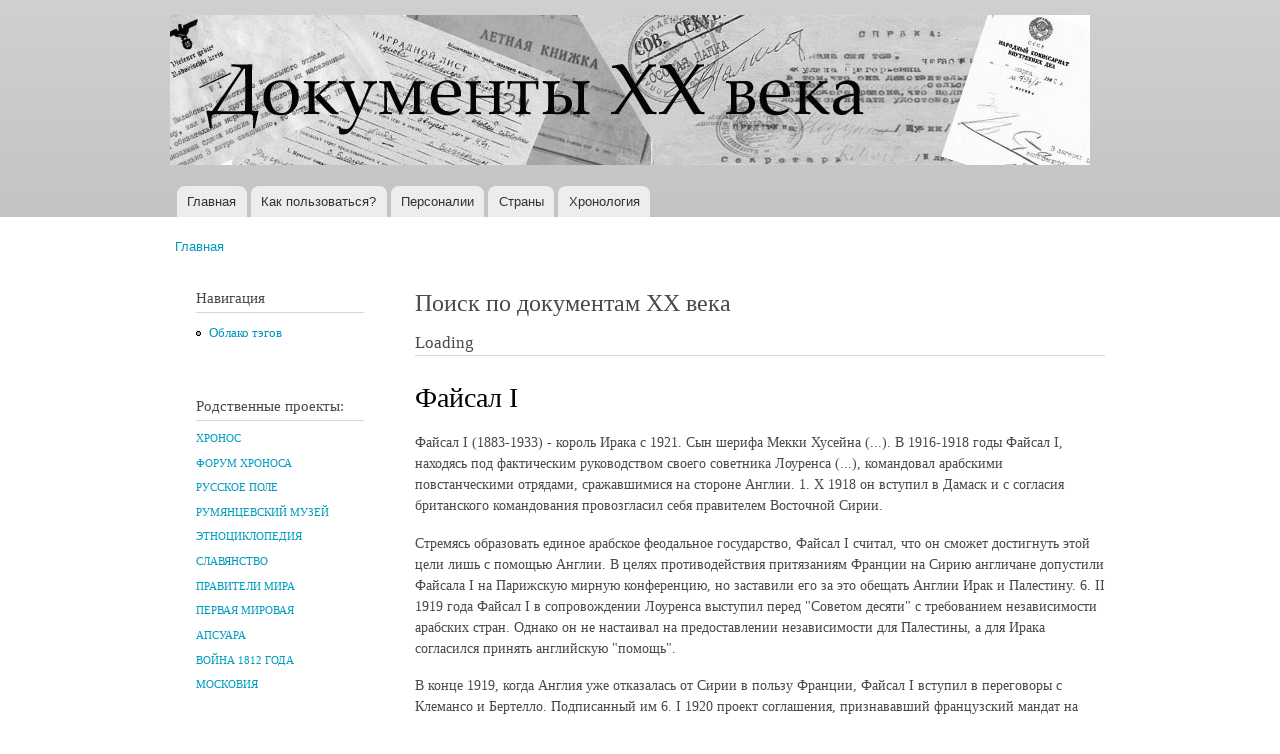

--- FILE ---
content_type: text/html; charset=utf-8
request_url: http://doc20vek.ru/taxonomy/term/988
body_size: 14614
content:
<!DOCTYPE html PUBLIC "-//W3C//DTD XHTML+RDFa 1.0//EN"
  "http://www.w3.org/MarkUp/DTD/xhtml-rdfa-1.dtd">
<html xmlns="http://www.w3.org/1999/xhtml" xml:lang="ru" version="XHTML+RDFa 1.0" dir="ltr"
  xmlns:content="http://purl.org/rss/1.0/modules/content/"
  xmlns:dc="http://purl.org/dc/terms/"
  xmlns:foaf="http://xmlns.com/foaf/0.1/"
  xmlns:og="http://ogp.me/ns#"
  xmlns:rdfs="http://www.w3.org/2000/01/rdf-schema#"
  xmlns:sioc="http://rdfs.org/sioc/ns#"
  xmlns:sioct="http://rdfs.org/sioc/types#"
  xmlns:skos="http://www.w3.org/2004/02/skos/core#"
  xmlns:xsd="http://www.w3.org/2001/XMLSchema#">

<head profile="http://www.w3.org/1999/xhtml/vocab">
  <meta http-equiv="Content-Type" content="text/html; charset=utf-8" />
<meta name="Generator" content="Drupal 7 (http://drupal.org)" />
<link rel="alternate" type="application/rss+xml" title="Файсал I" href="http://doc20vek.ru/taxonomy/term/988/all/feed" />
<link rel="shortcut icon" href="http://doc20vek.ru/system/files/favicon.ico" type="image/vnd.microsoft.icon" />
  <title>Файсал I | Документы XX века</title>
  <style type="text/css" media="all">
@import url("http://doc20vek.ru/modules/system/system.base.css?sbkvy1");
@import url("http://doc20vek.ru/modules/system/system.menus.css?sbkvy1");
@import url("http://doc20vek.ru/modules/system/system.messages.css?sbkvy1");
@import url("http://doc20vek.ru/modules/system/system.theme.css?sbkvy1");
</style>
<style type="text/css" media="all">
@import url("http://doc20vek.ru/modules/book/book.css?sbkvy1");
@import url("http://doc20vek.ru/modules/field/theme/field.css?sbkvy1");
@import url("http://doc20vek.ru/modules/node/node.css?sbkvy1");
@import url("http://doc20vek.ru/modules/user/user.css?sbkvy1");
@import url("http://doc20vek.ru/sites/all/modules/views/css/views.css?sbkvy1");
</style>
<style type="text/css" media="all">
@import url("http://doc20vek.ru/sites/all/modules/cctags/cctags.css?sbkvy1");
@import url("http://doc20vek.ru/sites/all/modules/ctools/css/ctools.css?sbkvy1");
</style>
<style type="text/css" media="all">
@import url("http://doc20vek.ru/themes/bartik/css/layout.css?sbkvy1");
@import url("http://doc20vek.ru/themes/bartik/css/style.css?sbkvy1");
@import url("http://doc20vek.ru/sites/default/files/color/bartik-e5bce602/colors.css?sbkvy1");
</style>
<style type="text/css" media="print">
@import url("http://doc20vek.ru/themes/bartik/css/print.css?sbkvy1");
</style>

<!--[if lte IE 7]>
<link type="text/css" rel="stylesheet" href="http://doc20vek.ru/themes/bartik/css/ie.css?sbkvy1" media="all" />
<![endif]-->

<!--[if IE 6]>
<link type="text/css" rel="stylesheet" href="http://doc20vek.ru/themes/bartik/css/ie6.css?sbkvy1" media="all" />
<![endif]-->
  <script type="text/javascript" src="http://doc20vek.ru/misc/jquery.js?v=1.4.4"></script>
<script type="text/javascript" src="http://doc20vek.ru/misc/jquery-extend-3.4.0.js?v=1.4.4"></script>
<script type="text/javascript" src="http://doc20vek.ru/misc/jquery-html-prefilter-3.5.0-backport.js?v=1.4.4"></script>
<script type="text/javascript" src="http://doc20vek.ru/misc/jquery.once.js?v=1.2"></script>
<script type="text/javascript" src="http://doc20vek.ru/misc/drupal.js?sbkvy1"></script>
<script type="text/javascript" src="http://doc20vek.ru/sites/default/files/languages/ru_8AcsyK0u4UJBHRm7CaujXLQCeB103BoZ16GqPvtsSlw.js?sbkvy1"></script>
<script type="text/javascript">
<!--//--><![CDATA[//><!--
jQuery.extend(Drupal.settings, {"basePath":"\/","pathPrefix":"","setHasJsCookie":0,"ajaxPageState":{"theme":"bartik","theme_token":"rK39j043NEUYsNrPnHqG064LPo72BwwnpFOVh4e0zEc","js":{"misc\/jquery.js":1,"misc\/jquery-extend-3.4.0.js":1,"misc\/jquery-html-prefilter-3.5.0-backport.js":1,"misc\/jquery.once.js":1,"misc\/drupal.js":1,"public:\/\/languages\/ru_8AcsyK0u4UJBHRm7CaujXLQCeB103BoZ16GqPvtsSlw.js":1},"css":{"modules\/system\/system.base.css":1,"modules\/system\/system.menus.css":1,"modules\/system\/system.messages.css":1,"modules\/system\/system.theme.css":1,"modules\/book\/book.css":1,"modules\/field\/theme\/field.css":1,"modules\/node\/node.css":1,"modules\/user\/user.css":1,"sites\/all\/modules\/views\/css\/views.css":1,"sites\/all\/modules\/cctags\/cctags.css":1,"sites\/all\/modules\/ctools\/css\/ctools.css":1,"themes\/bartik\/css\/layout.css":1,"themes\/bartik\/css\/style.css":1,"themes\/bartik\/css\/colors.css":1,"themes\/bartik\/css\/print.css":1,"themes\/bartik\/css\/ie.css":1,"themes\/bartik\/css\/ie6.css":1}}});
//--><!]]>
</script>
</head>
<body class="html not-front not-logged-in one-sidebar sidebar-first page-taxonomy page-taxonomy-term page-taxonomy-term- page-taxonomy-term-988" >
  <div id="skip-link">
    <a href="#main-content" class="element-invisible element-focusable">Перейти к основному содержанию</a>
  </div>
    <div id="page-wrapper"><div id="page">

  <div id="header" class="without-secondary-menu"><div class="section clearfix">

          <a href="/" title="Главная" rel="home" id="logo">
        <img src="http://doc20vek.ru/system/files/dokumenty20veka1.jpg" alt="Главная" />
      </a>
    
          <div id="name-and-slogan" class="element-invisible">

                              <div id="site-name" class="element-invisible">
              <strong>
                <a href="/" title="Главная" rel="home"><span>Документы XX века</span></a>
              </strong>
            </div>
                  
                  <div id="site-slogan" class="element-invisible">
            Всемирная история в Интернете          </div>
        
      </div> <!-- /#name-and-slogan -->
    
    
          <div id="main-menu" class="navigation">
        <h2 class="element-invisible">Главное меню</h2><ul id="main-menu-links" class="links clearfix"><li class="menu-230 first"><a href="/" title="">Главная</a></li>
<li class="menu-2106"><a href="/node/2418">Как пользоваться?</a></li>
<li class="menu-434"><a href="/persons" title="">Персоналии</a></li>
<li class="menu-433"><a href="/countries" title="Страны и регионы, к которым относятся документы">Страны</a></li>
<li class="menu-680 last"><a href="/hronotables" title="Хронологические таблицы документов XX века.">Хронология</a></li>
</ul>      </div> <!-- /#main-menu -->
    
    
  </div></div> <!-- /.section, /#header -->

  
  
  <div id="main-wrapper" class="clearfix"><div id="main" class="clearfix">

          <div id="breadcrumb"><h2 class="element-invisible">Вы здесь</h2><div class="breadcrumb"><a href="/">Главная</a></div></div>
    
          <div id="sidebar-first" class="column sidebar"><div class="section">
          <div class="region region-sidebar-first">
    <div id="block-system-navigation" class="block block-system block-menu">

    <h2>Навигация</h2>
  
  <div class="content">
    <ul class="menu clearfix"><li class="first last leaf"><a href="/cctags/page/1">Облако тэгов</a></li>
</ul>  </div>
</div>
<div id="block-block-1" class="block block-block">

    <h2>Родственные проекты:</h2>
  
  <div class="content">
    <!--noindex--><h5><a href="http://www.hrono.ru" rel="nofollow">ХРОНОС</a></h5>
<h5><a href="http://www.hrono.info/forum/" rel="nofollow">ФОРУМ ХРОНОСА</a></h5>
<h5><a href="http://www.ruspole.info" rel="nofollow">РУССКОЕ ПОЛЕ</a></h5>
<h5><a href="http://rummuseum.ru/portal/" rel="nofollow">РУМЯНЦЕВСКИЙ МУЗЕЙ</a></h5>
<h5><a href="http://www.etnosy.ru/" rel="nofollow">ЭТНОЦИКЛОПЕДИЯ</a></h5>
<h5><a href="http://sklaviny.ru/" rel="nofollow">СЛАВЯНСТВО</a></h5>
<h5><a href="http://pravitelimira.ru/portal/" rel="nofollow">ПРАВИТЕЛИ МИРА</a></h5>
<h5><a href="http://1914ww.ru/" rel="nofollow">ПЕРВАЯ МИРОВАЯ</a></h5>
<h5><a href="http://www.apsuara.ru/portal/" rel="nofollow">АПСУАРА</a></h5>
<h5><a href="http://www.1812w.ru/" rel="nofollow">ВОЙНА 1812 ГОДА</a></h5>
<h5><a href="http://www.moscowia.su/" rel="nofollow">МОСКОВИЯ</a></h5>
<!--/noindex-->  </div>
</div>
<div id="block-block-3" class="block block-block">

    
  <div class="content">
    <!-- Rating@Mail.ru counter -->
<script type="text/javascript">//<![CDATA[
var a='';js=10;d=document;
try{a+=';r='+escape(d.referrer);}catch(e){}try{a+=';j='+navigator.javaEnabled();js=11;}catch(e){}
try{s=screen;a+=';s='+s.width+'*'+s.height;a+=';d='+(s.colorDepth?s.colorDepth:s.pixelDepth);js=12;}catch(e){}
try{if(typeof((new Array).push('t'))==="number")js=13;}catch(e){}
try{d.write('<a href="http://top.mail.ru/jump?from=242527"><img src="http://d3.cb.b3.a0.top.mail.ru/counter?id=242527;js='+js+
a+';rand='+Math.random()+'" alt="Рейтинг@Mail.ru" style="border:0;" height="1" width="1" \/><\/a>');}catch(e){}//]]></script>
<noscript><p><a href="http://top.mail.ru/jump?from=242527"><img src="http://d3.cb.b3.a0.top.mail.ru/counter?js=na;id=242527"
style="border:0;" height="1" width="1" alt="Рейтинг@Mail.ru" /></a></p></noscript>
<!-- //Rating@Mail.ru counter -->

<!-- Rating@Mail.ru counter -->
<p><a href="http://top.mail.ru/jump?from=242527">
<img src="http://d3.cb.b3.a0.top.mail.ru/counter?id=242527;t=94;l=1" 
style="border:0;" height="18" width="88" alt="Рейтинг@Mail.ru" /></a></p>
<!-- //Rating@Mail.ru counter -->
  </div>
</div>
<div id="block-cctags-1" class="block block-cctags">

    <h2>Облако тэгов</h2>
  
  <div class="content">
    <div class="cctags cctags-block wrapper"><a href="/taxonomy/term/32" class="cctags cctags-block vid-1 level-6 depth-0 count-528 ccfilter tooltip" title="Военно-революционные комитеты (ВРК) в России, боевые органы, создававшиеся большевистскими партийными организациями, как правило, при Советах рабочих и солдатских депутатов в период подготовки и проведения Великой Октябрьской социалистической революции (октябрь 1917 - март 1918). ВРК были мощным аппаратом руководства восстанием, установления и утверждения Советской власти. ВРК выполняли роль временных чрезвычайных органов пролетарской власти.Подробнее см. ст. Военно-революционные комитеты на портале ХРОНОС.Далее читайте документы:" rel="tag">ВРК</a>&nbsp; <a href="/taxonomy/term/640" class="cctags cctags-block vid-1 level-1 depth-0 count-70 ccfilter tooltip" title="" rel="tag">Вермахт</a>&nbsp; <a href="/taxonomy/term/867" class="cctags cctags-block vid-1 level-2 depth-0 count-105 ccfilter tooltip" title="Верховный Совет высший орган гос. власти СССР и единственный законодат. орган СССР. Осуществляет все принадлежащие Союзу ССР права, поскольку они не входят, в силу Конституции СССР, в компетенцию подотчётных В. С. СССР органов - Президиума В. С. СССР, Сов. Мин. СССР, министерств, гос. комитетов Сов. Мин. СССР. Верх. Совет принимает решения по важнейшим вопросам гос., хоз. и социально-культурного строительства, определяет осн. направления внеш. политики, осуществляет высший контроль за деятельностью гос. аппарата. Конституция СССР относит к ведению В. С. СССР принятие в состав СССР новых республик, утверждение изменений границ между союзными республиками, утверждение образования новых авт. республик и авт. областей в составе союзных республик. Избирается населением путём всеобщего, равного и прямого избират. права при тайном голосовании сроком на 4 года. Депутатом В. С. СССР может быть избран каждый гражданин СССР, пользующийся избират. правом, достигший 23 лет. В. С. СССР состоит из двух палат - Совета Союза и Совета Национальностей. В Совете Союза представлены общие интересы всех трудящихся СССР, независимо от их национальности; в Совете Национальностей - особые, специфич. интересы народов СССР, связанные с их нац. особенностями. Соответственно назначению палат Конституцией установлен порядок представительства в них. Совет Союза избирается по норме: один депутат на 300 тыс. населения; Совет Национальностей избирается по норме: по 32 депутата от каждой союзной республики, по 11 депутатов от каждой авт. республики, по 5 депутатов от каждой авт. области и по 1 депутату от каждого нац. округа...Использованы материалы Большой советской энциклопедии." rel="tag">Верховный Совет</a>&nbsp; <a href="/taxonomy/term/224" class="cctags cctags-block vid-1 level-5 depth-0 count-338 ccfilter tooltip" title="Вторая мировая война охватывает период времени с 1 сентября 1939 года по 2 сентября 1945 года. С&amp;nbsp;22 июня 1941 хронологически совпадает с Великой Отечественной войной.&amp;nbsp;Описанию Великой Отечественной войны посвящены тысячи публикаций, в частности см. многотомник&amp;nbsp;История Великой Отечественной войны Советского Союза 1941-1945 в шести томах. М., 1960-1965.&amp;nbsp;" rel="tag">Вторая мировая</a>&nbsp; <a href="/taxonomy/term/1" class="cctags cctags-block vid-1 level-2 depth-0 count-111 ccfilter tooltip" title="ДНЕВНИК &amp;mdash; в художественной литературе один из мемуарных жанров, который предполагает определенную форму изложения, как правило, основанную на записях, расположенных в последовательном, хронологическом порядке. Дневник обычно отражает индивидуальное восприятие автором тех или иных событий, либо переживания внутреннего мира.Гурьева Т.Н. Новый литературный словарь / Т.Н. Гурьева. &amp;ndash; Ростов н/Д, Феникс, 2009, с. 86." rel="tag">Дневник</a>&nbsp; <a href="/taxonomy/term/6" class="cctags cctags-block vid-1 level-4 depth-0 count-274 ccfilter tooltip" title="ДОГОВОР &amp;mdash; официально-актовый документ, оформляющий взаимоотношения двух или нескольких сторон (государств, политических партий, общественных организаций и частных лиц). Как разновидность международных соглашений, договор (в XIX в. &amp;mdash; трактат) &amp;mdash; дипломатический акт, имеющий законодательный характер и устанавливающий права и обязанности договаривающихся сторон в области политических или экономических отношений (договоры &amp;mdash; мирные, союзные, о нейтралитете и т. д.). Наиболее важные международные договоры подлежат ратификации (утверждению) главой государства или высшим законодательным органом страны.Орлов А.С., Георгиева Н.Г., Георгиев В.А. Исторический словарь. 2-е изд. М., 2012, с. 166." rel="tag">Договор</a>&nbsp; <a href="/taxonomy/term/102" class="cctags cctags-block vid-1 level-6 depth-0 count-601 ccfilter tooltip" title="В настоящей подшивке собраны документы за период с октября 1917 по август 1991 года. Иными словами, это сборник исторических источников по державной внешней политике России за весь советский период. И ничего страшного нет в том, что в 1917 году еще не существовало взятого в заглавие слова СССР, а МИД большую часть времени назывался НКИД. Не в названии суть дела, а в проводимой на международной арене политике. Она отличалась от всего того, что было до 1917-го и началось после 1991-го, радикально отличалась. Потому и взята (политика, отразившаяся в этих документах) отдельной темой.Далее читайте документы:" rel="tag">МИД СССР</a>&nbsp; <a href="/taxonomy/term/129" class="cctags cctags-block vid-1 level-3 depth-0 count-185 ccfilter tooltip" title="Под аббревиатурой НКВД на деле собраны документы существенно более широкого круга, а именно: документы, вышедшие из недр...&amp;nbsp;ВЧК - Всероссийская Чрезвычайная Комиссия по борьбе к контрреволюцией (позднее - и со спекуляцией). Председателем ВЧК на весь период ее существования был Ф.Э.Дзержинский, который тогда же одновременно был и наркомом внутренних дел (март 1919 - 1923 гг.).Раздвоение руководимого одними и теми же людьми (и по сути своей работы единого) органа было преодолено 6 февраля (также 1 марта) 1922 года. ВЧК была преобразована вГПУ - Государственное Политическое Управление НКВД РСФСР. Председателем ГПУ остался, естественно,&amp;nbsp; Ф.Э.Дзержинский (1922 - 1923 годы) и аппарат остался прежний.Стоявшие перед руководством партии задачи предусматривали в ближайшем будущем значительное &amp;quot;усиление классовой борьбы&amp;quot;, к которому следовало хорошенько подготовиться. 23 ноября 1923 года (отчасти начиная уже с июля) статус главного карательного органа был повышен: из подчинения наркомата его перевели в прямое подчинение правительству, были скорректированы структура и название -ОГПУ - Объединенное Государственное Политическое Управление при СНК СССР. Руководитель оставался прежним с 1923 и по июль 1926 года (Ф.Э.Дзержинский скоропостижно сокнчался), а затем ОГПУ возглавил В.Р.Менжинский (с июля 1926 по июль 1934 гг.).К 1934 году назрела нужда резко увеличить обороты карательной машины. В июле 1934 года еще никто не знал о грядущем убийстве С.М.Кирова и о кампании по обвинению во всех смертных грехах Зиновьева и Каменева (скорее всего, в недрах карательного аппарата замышлялась какая-то масштабная провокация, нужда в которой отпала после выстрела ревнивого мужа в своего обидчика, которым случайно и весьма кстати оказался секретарь Ленинградского горкома партии  С.М.Киров). Однако нужда в совершенствовании машины репрессий назрела именно в 1934 году. 10 июля был образован Союзно-республиканский НКВД (см. Постановление центрального исполнительного комитета союза ССР об образовании общесоюзного народного комиссариата внутренних дел от 10 июля 1934 г.), в состав которого было включено ОГПУ, переименованное вГУГБ - Главное Управление Государственной Безопасности. Функции прежнего ОГПУ перешли к НКВД СССР. Наркомами внутренних дел поочередно становились Г.Г.Ягода (июль 1934 - сентябрь 1936), Н.И.Ежов (сентябрь 1936 - декабрь 1938), Л.П.Берия (декабрь 1938 - январь 1946). С 1941 года глава ведомства именуется Генеральный комиссар государственной безопасности.3 февраля 1941 НКВД СССР разделен на два самостоятельных органа: НКВД СССР, который по-прежнему возглавляется Л.П.Берия и занимается собственно внутренними делами иНКГБ - Народный Комиссариат Государственной Безопасности СССР, который возглавляет В.Н.Меркулов (1941). Однако начало войны побуждает высшую власть произвести обратную операцию. НКГБ СССР и НКВД СССР сливаются в единый орган НКВД СССР во главе с Л.П.Берия.14 апреля 1943 года их опять разделяют на &amp;nbsp; НКГБ СССР и НКВД СССР под руководством опять-таки Л.П.Берия и В.Н.Меркулова. В январе 1946 года Л.П.Берию сменяет В.С.Абакумов15 марта 1946 года карательные органы переименовываются вМГБ - Министерство Государственной Безопасности СССР во главе с В.С.Абакумовым &amp;nbsp; (ноябрь 1951 - июнь 1951) иМВД - Министерство Внутренних Дел СССР во главе с С.Д.Игнатьевым (ноябрь 1951 - март 1953).После смерти И.Сталина, 15 марта 1953 года министерства сливаются в одно МВД СССР. Почти через год, 13 марта 1954 года функции государственной безопасности передаются вновь созданномуКГБ - Комитету Государственной Безопасности при Совете Министров СССР. Такая структура сохраняется вплоть до развала СССР." rel="tag">НКВД</a>&nbsp; <a href="/taxonomy/term/564" class="cctags cctags-block vid-1 level-4 depth-0 count-254 ccfilter tooltip" title="ОУН (Организация украинских националистов), объединение в Зап. Украине в 1929 &amp;mdash; нач. 1950-х гг.; преемница Украинской войсковой организации (УВО). Организовала военные формирования &amp;mdash; Украинскую повстанческую армию, боровшуюся против Советской Армии в Великую Отечественную войну. После 1945 остатки ОУН до нач. 1950-х гг. действовали подпольно.Энциклопедический словарь. 2009." rel="tag">ОУН</a>&nbsp; <a href="/taxonomy/term/23" class="cctags cctags-block vid-1 level-1 depth-0 count-93 ccfilter tooltip" title="Само собой понятно, что на заявленную в этом пункте справочника (облака тэгов) тему уже написаны тысячи томов исследователей. Поэтому подборку документов под заглавием &amp;quot;Октябрь 1917 года&amp;quot; пришлось сильно ограничить временными рамками, а именно: здесь собраны исторические источники, созданные за один - два для до Октябрьского переворота и за два - три дня после. Исключения из этого правила единичны.Далее читайте документы:" rel="tag">Октябрь 1917 года</a>&nbsp; <a href="/taxonomy/term/136" class="cctags cctags-block vid-1 level-4 depth-0 count-264 ccfilter tooltip" title="Рубрика &amp;quot;Письмо&amp;quot; на сайте Документы XX века представлена широко, даже слишком. Поэтому подавляющее большинство писем отмечено иным тэгом, например, МИД СССР или другими. К собственно этой рубрике отнесены письма, не подпадающие под иную классификацию, например, личные письма исторического лица своим близким друзьям и членам семьи.+ + +Дама с прислугой, держащей письмо.ПИСЬМО. Французский термин l&amp;#39;écriture, как он разрабатывался в структуралистской традиции, не поддается точному переводу на другие языки: и в английском wrighting, и в немецком Schrift или Schreiben теряется целый пласт значений. Письмо указывает на реальность, не сводимую к интенциям той или иной производящей текст личности. У Ж. Деррида l&amp;#39;écriture почти равнозначно &amp;laquo;первописьму&amp;raquo; (Urschrift); в постструктуралистском (Постструктурализм) литературоведении, исходящем из теоремы о &amp;laquo;смерти автора&amp;raquo;, обращение к феномену п. обусловлено отказом от связи языка с человеком как его началом и источником. Понятие письма играет ключевую роль в полемике деконструктивизма (реконструкция) с традиционной литературой как литературой &amp;laquo;присутствия&amp;raquo; - по аналогии с дерридианской критикой &amp;laquo;метафизики присутствия&amp;raquo;.Согласно Р. Барту, письмо есть &amp;laquo;точка свободы писателя между языком и стилем&amp;raquo;. Пишущий всегда находится в промежутке между языком, данным ему как внешнее, и идущим &amp;laquo;изнутри&amp;raquo; стилем; у него, таким образом, не остается иного выбора, кроме формальной реальности письма. Письмо выражает отношение между творчеством и обществом.Современная лингвистика, как и греческая философия, начиная с Платона, третировала письмо как нечто вторичное по отношению к языку как речи. Согласно Ф. де Соссюру, единственным оправданием существованию п. является репрезентация речи. Абсолютный примат речи, голоса, фонемы над письмом стал для Ж. Деррида поводом поставить вопрос о лого-фоно-центризме современной европейской рациональности. Ж. Деррида находит, что убеждение Ф. де Соссюра в абсолютной чуждости письма внутренней системе языка восходит к известному утверждению Аристотеля, согласно которому речь непосредственно передает представления души, письмо же всего лишь выражает то, что уже заложено в речи, голосе. Тем самым устная речь оказывается ближе к истине, чем письменная, которой остается скромный удел &amp;laquo;материи&amp;raquo;, &amp;laquo;внешнего&amp;raquo;, &amp;laquo;пространственного&amp;raquo;. Речь движима живым дыханием, тогда как письмо ассоциируется с омертвлением, несет в себе смерть; оно, по сути, уже есть смерть, или, как говорит Ж. Деррида, всегда имеет характер завещания.Современная западная философия. Энциклопедический словарь / Под. ред. О. Хеффе, В.С. Малахова, В.П. Филатова, при участии Т.А. Дмитриева. М., 2009, с. 168-169.&amp;nbsp;&amp;nbsp;" rel="tag">Письмо</a>&nbsp; <a href="/taxonomy/term/989" class="cctags cctags-block vid-1 level-3 depth-0 count-145 ccfilter tooltip" title="" rel="tag">Соглашение</a>&nbsp; <a href="/taxonomy/term/5" class="cctags cctags-block vid-1 level-2 depth-0 count-119 ccfilter tooltip" title="Терроризм (Terrorism) - один из вариантов тактики политической борьбы, связанный с применением идеологически мотивированного насилия. Суть терроризма &amp;ndash; насилие с целью устрашения. Субъект террористического насилия - отдельные лица или неправительственные организации. Объект насилия - власть в лице отдельных государственных служащих или общество в лице отдельных граждан (в том числе иностранцев, или госслужащих иных государств). Кроме того - частное и государственное имущество, инфраструктуры, системы жизнеобеспечения. Цель насилия &amp;ndash; добиться желательного для террористов развития событий - революции, дестабилизации общества, развязывания войны с иностранным государством, обретения независимости некоторой территорией, падения престижа власти, политических уступок со стороны власти и т.д.Развернутое определение терроризма см. в проекте &amp;quot;Понятия и категории&amp;quot; - ст. Терроризм." rel="tag">Терроризм</a>&nbsp; <a href="/taxonomy/term/451" class="cctags cctags-block vid-1 level-1 depth-0 count-73 ccfilter tooltip" title="Эмиграция. Эта подшивка документов посвящена в перую очередь русской эмиграции. Трех волн. Всякой. Хотя преимущественно нас будут интересовать русские подданные, отправившиеся в Западную Европу. И самая важная для понимания произошедшего в начале XX века в России, конечно же, революционная эмиграция, из которой в 1917 году вернулись беглецы, в миг ставшие победителями страны, потерпевшей поражение в мировой войне. До сих пор не исследованы должным образом те центры, в которых русских эмигрантов учили революции. В Лонжюмо и на Капри. До сих пор неясно: где и у кого они научились так ловко захватывать власть, что аж до 37-го только тем и занимались, что друг у друга ее захватывали... пока почти все приехавшие из эмиграции обратно в нее не уехали, на Запад... кроме тех, разумеется, кто уехал в другие стороны - на Севера, в Сибирь, в лагеря... в лагерную пыль..." rel="tag">Эмиграция</a>&nbsp; </div><div class="more-link"><a href="/cctags/page/1" title="Мета теги">Ещё</a></div>  </div>
</div>
<div id="block-menu-menu-other" class="block block-menu">

    <h2>Остальное</h2>
  
  <div class="content">
    <ul class="menu clearfix"><li class="first last leaf"><a href="/other">Статьи</a></li>
</ul>  </div>
</div>
  </div>
      </div></div> <!-- /.section, /#sidebar-first -->
    
    <div id="content" class="column"><div class="section">
      <div id="highlighted">  <div class="region region-highlighted">
    <div id="block-block-4" class="block block-block">

    <h2>Поиск по документам XX века</h2>
  
  <div class="content">
    <div id="cse-search-form" style="width: 100%;">Loading</div>
<script src="https://www.google.com/jsapi" type="text/javascript"></script>
<script type="text/javascript"> 
  google.load('search', '1', {language : 'ru', style : google.loader.themes.MINIMALIST});
  google.setOnLoadCallback(function() {
    var customSearchControl = new google.search.CustomSearchControl(
      '010192030396855619742:WMX-1445142579');

    customSearchControl.setResultSetSize(google.search.Search.LARGE_RESULTSET);
    var options = new google.search.DrawOptions();
    options.enableSearchboxOnly("http://www.google.com/cse?cx=010192030396855619742:WMX-1445142579");
    customSearchControl.draw('cse-search-form', options);
  }, true);
</script>  </div>
</div>
  </div>
</div>      <a id="main-content"></a>
                    <h1 class="title" id="page-title">
          Файсал I        </h1>
                          <div class="tabs">
                  </div>
                          <div class="region region-content">
    <div id="block-system-main" class="block block-system">

    
  <div class="content">
    <div class="view view-taxonomy-term view-id-taxonomy_term view-display-id-page view-dom-id-2f340fec13746c74d39727506647a603">
            <div class="view-header">
      <div class="view view-taxonomy-description view-id-taxonomy_description view-display-id-default view-dom-id-ef60618caa1ad716f90ea96076652932">
        
  
  
      <div class="view-content">
        <div class="views-row views-row-1 views-row-odd views-row-first views-row-last">
      
          <div class="field-content"><p>Файсал I (1883-1933) - король Ирака с 1921. Сын шерифа Мекки Хусейна (...). В 1916-1918 годы Файсал I, находясь под фактическим руководством своего советника Лоуренса (...), командовал арабскими повстанческими отрядами, сражавшимися на стороне Англии. 1. X 1918 он вступил в Дамаск и с согласия британского командования провозгласил себя правителем Восточной Сирии.</p><p>Стремясь образовать единое арабское феодальное государство, Файсал I считал, что он сможет достигнуть этой цели лишь с помощью Англии. В целях противодействия притязаниям Франции на Сирию англичане допустили Файсала I на Парижскую мирную конференцию, но заставили его за это обещать Англии Ирак и Палестину. 6. II 1919 года Файсал I в сопровождении Лоуренса выступил перед &quot;Советом десяти&quot; с требованием независимости арабских стран. Однако он не настаивал на предоставлении независимости для Палестины, а для Ирака согласился принять английскую &quot;помощь&quot;.</p><p>В конце 1919, когда Англия уже отказалась от Сирии в пользу Франции, Файсал I вступил в переговоры с Клемансо и Бертелло. Подписанный им 6. I 1920 проект соглашения, признававший французский мандат на Сирию, был отвергнут арабскими национальными организациями. Под давлением масс Файсал I провозгласил 8. III 1920 года независимость Сирии и был избран её королём, но продолжал искать компромисса с империалистами. В июле 1920 года он капитулировал перед Францией (см. Гуро ультиматум), был низложен французами и выслан из страны.</p><p>В августе 1921 года Файсал I воцарился в Ираке как английская креатура. При его непосредственном участии были подписаны союзные договоры 1922 и 1930 годов с Англией (см. Англо-иракские договоры), укрепившие английское колониальное господство. В течение ряда лет Файсал I, с помощью английских империалистов, вёл борьбу против ваххабитского правителя Неджда Ибн-Сауда (см.). На этой почве возник ирако-недждийский конфликт 1928 года, закончившийся свиданием двух арабских королей на борту английского военного корабля в Персидском заливе (27. II 1930) и договором 1931 &quot;о дружбе и добрососедских отношениях&quot; (см. Ирако-недждийские договоры). В связи с этим договором Ф. выдвинул план объединения арабских стран в федерацию или внешнеполитический блок под гегемонией Ирака и контролем Англии. Этот план, однако, встретил сопротивление Саудовской Аравии и Йемена и не был осуществлён.</p><p>Файсал I не только стоял в стороне от арабского народного национального движения, но и был враждебен ему. Вступив на путь компромиссов с империалистическими державами, он в конечном счёте пришёл к полному отказу от самостоятельности и подчинил свою политику интересам и задачам британского империализма на Ближнем Востоке.</p><p><em>Дипломатический словарь. Гл. ред. А. Я. Вышинский и С. А. Лозовский. М., 1948.&nbsp;</em></p></div>    </div>
    </div>
  
  
  
  
  
  
</div>    </div>
  
  
  
      <div class="view-content">
        <div class="views-row views-row-1 views-row-odd views-row-first views-row-last">
    <div id="node-3469" class="node node-article node-teaser clearfix" about="/node/3469" typeof="sioc:Item foaf:Document">

        <h2>
      <a href="/node/3469">Ирако-недждийский протокол 1930 года, 23 февраля (Вышинский, 1948)</a>
    </h2>
    <span property="dc:title" content="Ирако-недждийский протокол 1930 года, 23 февраля (Вышинский, 1948)" class="rdf-meta element-hidden"></span>
  
  <div class="content clearfix">
    <div class="field field-name-body field-type-text-with-summary field-label-hidden"><div class="field-items"><div class="field-item even" property="content:encoded"><p>Ирако-недждийский протокол 1930 года. Английские власти в Ираке - в нарушение Укайрского протокола - приступили к строительству фортов в нейтральной зоне. Недждийские бедуины, видя в этом угрозу своей независимости, совершили набег на один из этих фортов. "Не столько нарушение договора возбудило бедуинов, - писал по этому поводу известный английский деятель Фильби, - сколько угроза их вековой независимости, исходившая... со стороны иностранной державы... подозреваемой в то время не без оснований в широких империалистических замыслах, основанных на нефти и на развитии авиации".</p></div></div></div><div class="field field-name-field-tags field-type-taxonomy-term-reference field-label-above clearfix"><h3 class="field-label">Tags: </h3><ul class="links"><li class="taxonomy-term-reference-0" rel="dc:subject"><a href="/taxonomy/term/983" typeof="skos:Concept" property="rdfs:label skos:prefLabel" datatype="">Протокол</a></li></ul></div>  </div>

      <div class="link-wrapper">
      <ul class="links inline"><li class="node-readmore first last"><a href="/node/3469" rel="tag" title="Ирако-недждийский протокол 1930 года, 23 февраля (Вышинский, 1948)">Подробнее<span class="element-invisible"> о Ирако-недждийский протокол 1930 года, 23 февраля (Вышинский, 1948)</span></a></li>
</ul>    </div>
  
  
</div>
  </div>
    </div>
  
  
  
  
  
  
</div>  </div>
</div>
  </div>
      <a href="http://doc20vek.ru/taxonomy/term/988/all/feed" class="feed-icon" title="Подписка на Файсал I"><img typeof="foaf:Image" src="http://doc20vek.ru/misc/feed.png" width="16" height="16" alt="Подписка на Файсал I" /></a>
    </div></div> <!-- /.section, /#content -->

    
  </div></div> <!-- /#main, /#main-wrapper -->

  
  <div id="footer-wrapper"><div class="section">

    
          <div id="footer" class="clearfix">
          <div class="region region-footer">
    <div id="block-block-2" class="block block-block">

    
  <div class="content">
    <!--noindex-->
<h4 align="center">Документы XX века</h4><h4 align="center">WEB-редактор <a href="http://www.ruspole.info/taxonomy/term/42" rel="nofollow">Вячеслав Румянцев</a></h4>
<!--/noindex-->  </div>
</div>
  </div>
      </div> <!-- /#footer -->
    
  </div></div> <!-- /.section, /#footer-wrapper -->

</div></div> <!-- /#page, /#page-wrapper -->
  </body>
</html>
